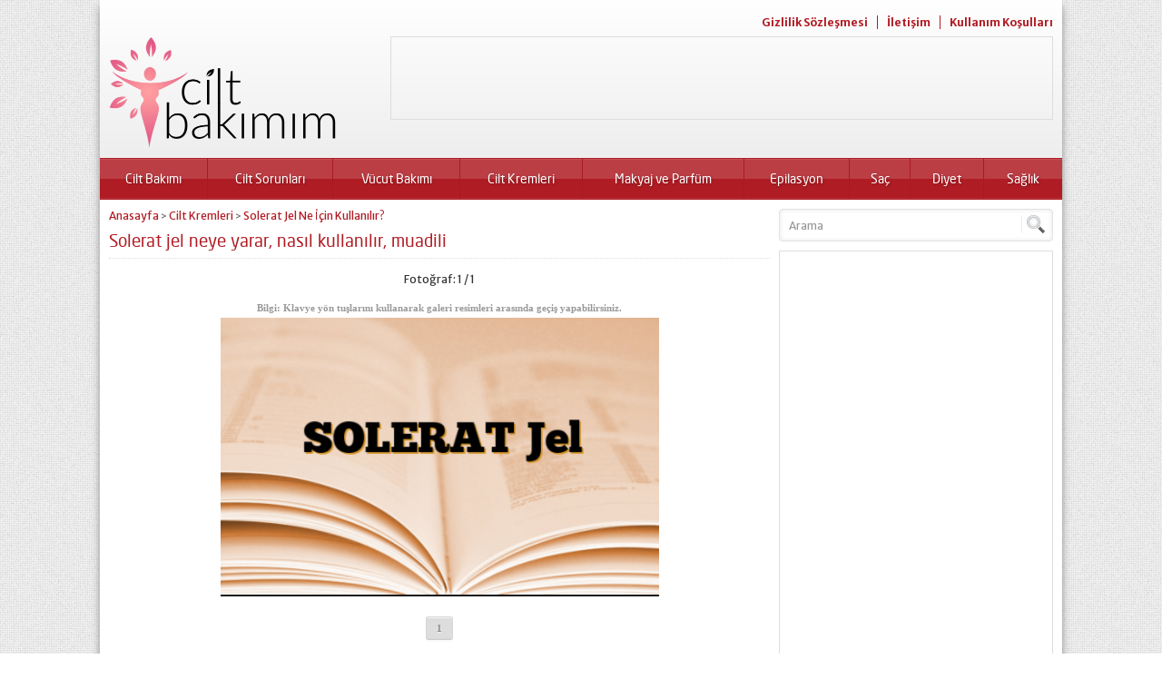

--- FILE ---
content_type: text/html; charset=UTF-8
request_url: https://ciltbakimim.com/solerat-jel-h4196.html/solerat-jel-neye-yarar-nasil-kullanilir-muadili
body_size: 8205
content:
<!DOCTYPE html><html lang="tr"><head><meta name="viewport" content="initial-scale=1" /><meta charset="UTF-8" /> <!--[if lt IE 9]>%%SCRIPT10227437142f320e296fdc0b411e4e1f%%PHNjcmlwdCBzcmM9Imh0dHBzOi8vY2lsdGJha2ltaW0uY29tL3dwLWNvbnRlbnQvdGhlbWVzL3lhcmVudjIvc2NyaXB0cy9odG1sNXNoaXYuanMiPjwvc2NyaXB0Pg==%%SCRIPT%%<![endif]--><link rel="stylesheet" type="text/css" href="https://ciltbakimim.com/wp-content/themes/yarenv2/style.php" media="all" /><link href='https://fonts.googleapis.com/css?family=Merriweather+Sans:400,400italic,700&amp;subset=latin,latin-ext' rel='stylesheet' type='text/css'><link type="text/css" media="all" href="https://ciltbakimim.com/wp-content/cache/wpsol-minification/css/wpsol_8e8895f26a1fd36a6102798a29fa22fe.css" rel="stylesheet" /><link type="text/css" media="all" href="https://ciltbakimim.com/wp-content/cache/wpsol-minification/css/wpsol_f16e2f2bfcc25017f399fd5cc99fac2e.css" rel="stylesheet" /><link type="text/css" media="all" href="https://ciltbakimim.com/wp-content/cache/wpsol-minification/css/wpsol_f16e2f2bfcc25017f399fd5cc99fac2e.css" rel="stylesheet" /><style type="text/css" media="all">img.wp-smiley,img.emoji{display:inline !important;border:0 !important;box-shadow:none !important;height:1em !important;width:1em !important;margin:0 .07em !important;vertical-align:-.1em !important;background:none !important;padding:0 !important}</style><link type="text/css" media="all" href="https://ciltbakimim.com/wp-content/cache/wpsol-minification/css/wpsol_d2b9bff81154ad6d350ad1df3d3be8ae.css" rel="stylesheet" /><link type="text/css" media="all" href="https://ciltbakimim.com/wp-content/cache/wpsol-minification/css/wpsol_0d889238cefd468c033fc096cf473b33.css" rel="stylesheet" /><link type="text/css" media="all" href="https://ciltbakimim.com/wp-content/cache/wpsol-minification/css/wpsol_e94e9197bbe057df4c9f179fd07682a1.css" rel="stylesheet" /><title> Solerat jel neye yarar, nasıl kullanılır, muadili - Cilt Bakımım - Cilt Bakımım</title><link rel="image_src" href="https://ciltbakimim.com/wp-content/uploads/2020/11/Solerat-jel-neye-yarar-nasıl-kullanılır-muadili.png"/><link rel="canonical" href="https://ciltbakimim.com/solerat-jel-h4196.html/solerat-jel-neye-yarar-nasil-kullanilir-muadili" /><meta property="og:description" content="" /><meta property="og:title" content="Solerat jel neye yarar, nasıl kullanılır, muadili" /><meta property="og:image" content="https://ciltbakimim.com/wp-content/uploads/2020/11/Solerat-jel-neye-yarar-nasıl-kullanılır-muadili.png" /><meta property="og:url" content="https://ciltbakimim.com/solerat-jel-h4196.html/solerat-jel-neye-yarar-nasil-kullanilir-muadili" /><link rel="shortcut icon" href="https://ciltbakimim.com/wp-content/themes/yarenv2/images/favicon.ico" type="image/x-icon"><meta name='robots' content='index, follow, max-video-preview:-1, max-snippet:-1, max-image-preview:large' /><link rel="canonical" href="https://ciltbakimim.com/wp-content/uploads/2020/11/Solerat-jel-neye-yarar-nasıl-kullanılır-muadili.png" /><meta property="og:locale" content="tr_TR" /><meta property="og:type" content="article" /><meta property="og:title" content="Solerat jel neye yarar, nasıl kullanılır, muadili - Cilt Bakımım" /><meta property="og:url" content="https://ciltbakimim.com/wp-content/uploads/2020/11/Solerat-jel-neye-yarar-nasıl-kullanılır-muadili.png" /><meta property="og:site_name" content="Cilt Bakımım" /><meta property="og:image" content="https://ciltbakimim.com/wp-content/uploads/2020/11/Solerat-jel-neye-yarar-nasıl-kullanılır-muadili.png" /><meta property="og:image:width" content="483" /><meta property="og:image:height" content="307" /><meta property="og:image:type" content="image/png" /><meta name="twitter:card" content="summary_large_image" /> <script type="application/ld+json" class="yoast-schema-graph">{"@context":"https://schema.org","@graph":[{"@type":"Organization","@id":"https://ciltbakimim.com/#organization","name":"Cilt Bakımım","url":"https://ciltbakimim.com/","sameAs":[],"logo":{"@type":"ImageObject","inLanguage":"tr","@id":"https://ciltbakimim.com/#/schema/logo/image/","url":"https://ciltbakimim.com/wp-content/uploads/2018/04/ciltbakimim-logo.png","contentUrl":"https://ciltbakimim.com/wp-content/uploads/2018/04/ciltbakimim-logo.png","width":1249,"height":623,"caption":"Cilt Bakımım"},"image":{"@id":"https://ciltbakimim.com/#/schema/logo/image/"}},{"@type":"WebSite","@id":"https://ciltbakimim.com/#website","url":"https://ciltbakimim.com/","name":"Cilt Bakımım","description":"Cildiniz için güzellik sırları","publisher":{"@id":"https://ciltbakimim.com/#organization"},"potentialAction":[{"@type":"SearchAction","target":{"@type":"EntryPoint","urlTemplate":"https://ciltbakimim.com/?s={search_term_string}"},"query-input":"required name=search_term_string"}],"inLanguage":"tr"},{"@type":"WebPage","@id":"https://ciltbakimim.com/wp-content/uploads/2020/11/Solerat-jel-neye-yarar-nasıl-kullanılır-muadili.png","url":"https://ciltbakimim.com/wp-content/uploads/2020/11/Solerat-jel-neye-yarar-nasıl-kullanılır-muadili.png","name":"Solerat jel neye yarar, nasıl kullanılır, muadili - Cilt Bakımım","isPartOf":{"@id":"https://ciltbakimim.com/#website"},"datePublished":"2020-11-06T10:13:17+00:00","dateModified":"2020-11-06T10:13:17+00:00","breadcrumb":{"@id":"https://ciltbakimim.com/wp-content/uploads/2020/11/Solerat-jel-neye-yarar-nasıl-kullanılır-muadili.png#breadcrumb"},"inLanguage":"tr","potentialAction":[{"@type":"ReadAction","target":["https://ciltbakimim.com/wp-content/uploads/2020/11/Solerat-jel-neye-yarar-nasıl-kullanılır-muadili.png"]}]},{"@type":"BreadcrumbList","@id":"https://ciltbakimim.com/wp-content/uploads/2020/11/Solerat-jel-neye-yarar-nasıl-kullanılır-muadili.png#breadcrumb","itemListElement":[{"@type":"ListItem","position":1,"name":"Ana sayfa","item":"https://ciltbakimim.com/"},{"@type":"ListItem","position":2,"name":"Cilt Kremleri","item":"https://ciltbakimim.com/cilt-kremleri"},{"@type":"ListItem","position":3,"name":"Solerat Jel Ne İçin Kullanılır?","item":"https://ciltbakimim.com/solerat-jel-h4196.html"},{"@type":"ListItem","position":4,"name":"Solerat jel neye yarar, nasıl kullanılır, muadili"}]}]}</script> <link rel="alternate" type="application/rss+xml" title="Cilt Bakımım &raquo; Solerat jel neye yarar, nasıl kullanılır, muadili yorum beslemesi" href="https://ciltbakimim.com/solerat-jel-h4196.html/solerat-jel-neye-yarar-nasil-kullanilir-muadili/feed" /> <script type="text/javascript">window._wpemojiSettings={"baseUrl":"https:\/\/s.w.org\/images\/core\/emoji\/14.0.0\/72x72\/","ext":".png","svgUrl":"https:\/\/s.w.org\/images\/core\/emoji\/14.0.0\/svg\/","svgExt":".svg","source":{"concatemoji":"https:\/\/ciltbakimim.com\/wp-includes\/js\/wp-emoji-release.min.js?ver=6.2.8"}};
/*! This file is auto-generated */
!function(e,a,t){var n,r,o,i=a.createElement("canvas"),p=i.getContext&&i.getContext("2d");function s(e,t){p.clearRect(0,0,i.width,i.height),p.fillText(e,0,0);e=i.toDataURL();return p.clearRect(0,0,i.width,i.height),p.fillText(t,0,0),e===i.toDataURL()}function c(e){var t=a.createElement("script");t.src=e,t.defer=t.type="text/javascript",a.getElementsByTagName("head")[0].appendChild(t)}for(o=Array("flag","emoji"),t.supports={everything:!0,everythingExceptFlag:!0},r=0;r<o.length;r++)t.supports[o[r]]=function(e){if(p&&p.fillText)switch(p.textBaseline="top",p.font="600 32px Arial",e){case"flag":return s("\ud83c\udff3\ufe0f\u200d\u26a7\ufe0f","\ud83c\udff3\ufe0f\u200b\u26a7\ufe0f")?!1:!s("\ud83c\uddfa\ud83c\uddf3","\ud83c\uddfa\u200b\ud83c\uddf3")&&!s("\ud83c\udff4\udb40\udc67\udb40\udc62\udb40\udc65\udb40\udc6e\udb40\udc67\udb40\udc7f","\ud83c\udff4\u200b\udb40\udc67\u200b\udb40\udc62\u200b\udb40\udc65\u200b\udb40\udc6e\u200b\udb40\udc67\u200b\udb40\udc7f");case"emoji":return!s("\ud83e\udef1\ud83c\udffb\u200d\ud83e\udef2\ud83c\udfff","\ud83e\udef1\ud83c\udffb\u200b\ud83e\udef2\ud83c\udfff")}return!1}(o[r]),t.supports.everything=t.supports.everything&&t.supports[o[r]],"flag"!==o[r]&&(t.supports.everythingExceptFlag=t.supports.everythingExceptFlag&&t.supports[o[r]]);t.supports.everythingExceptFlag=t.supports.everythingExceptFlag&&!t.supports.flag,t.DOMReady=!1,t.readyCallback=function(){t.DOMReady=!0},t.supports.everything||(n=function(){t.readyCallback()},a.addEventListener?(a.addEventListener("DOMContentLoaded",n,!1),e.addEventListener("load",n,!1)):(e.attachEvent("onload",n),a.attachEvent("onreadystatechange",function(){"complete"===a.readyState&&t.readyCallback()})),(e=t.source||{}).concatemoji?c(e.concatemoji):e.wpemoji&&e.twemoji&&(c(e.twemoji),c(e.wpemoji)))}(window,document,window._wpemojiSettings);</script> <link rel="https://api.w.org/" href="https://ciltbakimim.com/wp-json/" /><link rel="alternate" type="application/json" href="https://ciltbakimim.com/wp-json/wp/v2/media/4211" /><link rel='shortlink' href='https://ciltbakimim.com/?p=4211' /><link rel="alternate" type="application/json+oembed" href="https://ciltbakimim.com/wp-json/oembed/1.0/embed?url=https%3A%2F%2Fciltbakimim.com%2Fsolerat-jel-h4196.html%2Fsolerat-jel-neye-yarar-nasil-kullanilir-muadili" /><link rel="alternate" type="text/xml+oembed" href="https://ciltbakimim.com/wp-json/oembed/1.0/embed?url=https%3A%2F%2Fciltbakimim.com%2Fsolerat-jel-h4196.html%2Fsolerat-jel-neye-yarar-nasil-kullanilir-muadili&#038;format=xml" /><link rel="icon" href="https://ciltbakimim.com/wp-content/uploads/2018/04/cropped-Favicon-1-32x32.png" sizes="32x32" /><link rel="icon" href="https://ciltbakimim.com/wp-content/uploads/2018/04/cropped-Favicon-1-192x192.png" sizes="192x192" /><link rel="apple-touch-icon" href="https://ciltbakimim.com/wp-content/uploads/2018/04/cropped-Favicon-1-180x180.png" /><meta name="msapplication-TileImage" content="https://ciltbakimim.com/wp-content/uploads/2018/04/cropped-Favicon-1-270x270.png" /> <script data-ad-client="ca-pub-9203044594501564" async src="https://pagead2.googlesyndication.com/pagead/js/adsbygoogle.js"></script></head><body data-rsssl=1 class="attachment attachment-template-default single single-attachment postid-4211 attachmentid-4211 attachment-png"><div id="wrapper"><header><div id="header-cont"><nav id="topmenu"><ul class="menu"><li class="page_item page-item-58"><a href="https://ciltbakimim.com/gizlilik-sozlesmesi">Gizlilik Sözleşmesi</a></li><li class="page_item page-item-59"><a href="https://ciltbakimim.com/iletisim">İletişim</a></li><li class="page_item page-item-51"><a href="https://ciltbakimim.com/kullanim-kosullari">Kullanım Koşulları</a></li></ul></nav><section id="banner"><div id="header-logo"> <span><a href="https://ciltbakimim.com"><img src="https://ciltbakimim.com/wp-content/uploads/2018/04/cropped-ciltbakimim-logo-3.png" alt="Cilt Bakımım" title="Cilt Bakımım - Anasayfa"  width="250" height="60" /></a></span></div><div id="banner-ad"> <script async src="https://pagead2.googlesyndication.com/pagead/js/adsbygoogle.js"></script>  <ins class="adsbygoogle"
style="display:inline-block;width:728px;height:90px"
data-ad-client="ca-pub-9203044594501564"
data-ad-slot="7597842660"></ins> <script type="text/javascript">(adsbygoogle=window.adsbygoogle||[]).push({});</script></div></section></div></header><nav id="menu"><ul id="menu-birincil-menu" class="menu"><li id="menu-item-30" class="menu-item menu-item-type-taxonomy menu-item-object-category menu-item-has-children menu-item-30"><a href="https://ciltbakimim.com/cilt-bakimi">Cilt Bakımı</a><ul class="sub-menu"><li id="menu-item-31" class="menu-item menu-item-type-taxonomy menu-item-object-category menu-item-31"><a href="https://ciltbakimim.com/cilt-bakimi/cilt-bakim-urunleri">Cilt Bakım Ürünleri</a></li><li id="menu-item-32" class="menu-item menu-item-type-taxonomy menu-item-object-category menu-item-32"><a href="https://ciltbakimim.com/cilt-bakimi/cilt-maskeleri">Cilt Maskeleri</a></li><li id="menu-item-36" class="menu-item menu-item-type-taxonomy menu-item-object-category menu-item-36"><a href="https://ciltbakimim.com/cilt-bakimi/yagli-cilt-bakimi">Yağlı Cilt Bakımı</a></li><li id="menu-item-35" class="menu-item menu-item-type-taxonomy menu-item-object-category menu-item-35"><a href="https://ciltbakimim.com/cilt-bakimi/kuru-cilt-bakimi">Kuru Cilt Bakımı</a></li><li id="menu-item-34" class="menu-item menu-item-type-taxonomy menu-item-object-category menu-item-34"><a href="https://ciltbakimim.com/cilt-bakimi/evde-cilt-bakimi">Evde Cilt Bakımı</a></li><li id="menu-item-33" class="menu-item menu-item-type-taxonomy menu-item-object-category menu-item-33"><a href="https://ciltbakimim.com/cilt-bakimi/dogal-cilt-bakimi">Doğal Cilt Bakımı</a></li><li id="menu-item-341" class="menu-item menu-item-type-taxonomy menu-item-object-category menu-item-341"><a href="https://ciltbakimim.com/peeling-tarifleri">Peeling Tarifleri</a></li></ul></li><li id="menu-item-37" class="menu-item menu-item-type-taxonomy menu-item-object-category menu-item-has-children menu-item-37"><a href="https://ciltbakimim.com/cilt-sorunlari">Cilt Sorunları</a><ul class="sub-menu"><li id="menu-item-38" class="menu-item menu-item-type-taxonomy menu-item-object-category menu-item-38"><a href="https://ciltbakimim.com/cilt-sorunlari/cilt-lekeleri">Cilt Lekeleri</a></li><li id="menu-item-39" class="menu-item menu-item-type-taxonomy menu-item-object-category menu-item-39"><a href="https://ciltbakimim.com/cilt-sorunlari/kirisiklik-tedavisi">Kırışıklık Tedavisi</a></li><li id="menu-item-40" class="menu-item menu-item-type-taxonomy menu-item-object-category menu-item-40"><a href="https://ciltbakimim.com/cilt-sorunlari/selulit-tedavisi">Selülit Tedavisi</a></li><li id="menu-item-41" class="menu-item menu-item-type-taxonomy menu-item-object-category menu-item-41"><a href="https://ciltbakimim.com/cilt-sorunlari/sivilce-tedavisi">Sivilce Tedavisi</a></li><li id="menu-item-338" class="menu-item menu-item-type-taxonomy menu-item-object-category menu-item-338"><a href="https://ciltbakimim.com/vucut-sikilastirma">Vücut Sıkılaştırma</a></li></ul></li><li id="menu-item-45" class="menu-item menu-item-type-taxonomy menu-item-object-category menu-item-has-children menu-item-45"><a href="https://ciltbakimim.com/vucut-bakimi">Vücut Bakımı</a><ul class="sub-menu"><li id="menu-item-46" class="menu-item menu-item-type-taxonomy menu-item-object-category menu-item-46"><a href="https://ciltbakimim.com/vucut-bakimi/el-ayak-bakimi">El &#8211; Ayak Bakımı</a></li><li id="menu-item-47" class="menu-item menu-item-type-taxonomy menu-item-object-category menu-item-47"><a href="https://ciltbakimim.com/vucut-bakimi/dudak-bakimi">Dudak Bakımı</a></li><li id="menu-item-48" class="menu-item menu-item-type-taxonomy menu-item-object-category menu-item-48"><a href="https://ciltbakimim.com/vucut-bakimi/gogus-bakimi">Göğüs Bakımı</a></li><li id="menu-item-344" class="menu-item menu-item-type-taxonomy menu-item-object-category menu-item-344"><a href="https://ciltbakimim.com/goz-bakimi">Göz Bakımı</a></li><li id="menu-item-327" class="menu-item menu-item-type-taxonomy menu-item-object-category menu-item-327"><a href="https://ciltbakimim.com/tirnak-bakimi">Tırnak Bakımı</a></li></ul></li><li id="menu-item-342" class="menu-item menu-item-type-taxonomy menu-item-object-category menu-item-342"><a href="https://ciltbakimim.com/cilt-kremleri">Cilt Kremleri</a></li><li id="menu-item-331" class="menu-item menu-item-type-taxonomy menu-item-object-category menu-item-has-children menu-item-331"><a href="https://ciltbakimim.com/makyaj-ve-parfum">Makyaj ve Parfüm</a><ul class="sub-menu"><li id="menu-item-346" class="menu-item menu-item-type-taxonomy menu-item-object-category menu-item-346"><a href="https://ciltbakimim.com/makyaj-teknikleri">Makyaj Teknikleri</a></li><li id="menu-item-347" class="menu-item menu-item-type-taxonomy menu-item-object-category menu-item-347"><a href="https://ciltbakimim.com/makyaj-trendleri">Makyaj Trendleri</a></li><li id="menu-item-348" class="menu-item menu-item-type-taxonomy menu-item-object-category menu-item-348"><a href="https://ciltbakimim.com/parfum">Parfüm</a></li></ul></li><li id="menu-item-42" class="menu-item menu-item-type-taxonomy menu-item-object-category menu-item-has-children menu-item-42"><a href="https://ciltbakimim.com/epilasyon">Epilasyon</a><ul class="sub-menu"><li id="menu-item-44" class="menu-item menu-item-type-taxonomy menu-item-object-category menu-item-44"><a href="https://ciltbakimim.com/epilasyon/epilasyon-urunleri">Epilasyon Ürünleri</a></li><li id="menu-item-43" class="menu-item menu-item-type-taxonomy menu-item-object-category menu-item-43"><a href="https://ciltbakimim.com/epilasyon/epilasyon-yontemleri">Epilasyon Yöntemleri</a></li><li id="menu-item-345" class="menu-item menu-item-type-taxonomy menu-item-object-category menu-item-345"><a href="https://ciltbakimim.com/guzellik-merkezleri">Güzellik Merkezleri</a></li></ul></li><li id="menu-item-330" class="menu-item menu-item-type-taxonomy menu-item-object-category menu-item-has-children menu-item-330"><a href="https://ciltbakimim.com/sac">Saç</a><ul class="sub-menu"><li id="menu-item-333" class="menu-item menu-item-type-taxonomy menu-item-object-category menu-item-333"><a href="https://ciltbakimim.com/sac-renkleri">Saç Renkleri</a></li><li id="menu-item-334" class="menu-item menu-item-type-taxonomy menu-item-object-category menu-item-334"><a href="https://ciltbakimim.com/sac-modelleri">Saç Modelleri</a></li><li id="menu-item-335" class="menu-item menu-item-type-taxonomy menu-item-object-category menu-item-335"><a href="https://ciltbakimim.com/sac-bakimi">Saç Bakımı</a></li><li id="menu-item-337" class="menu-item menu-item-type-taxonomy menu-item-object-category menu-item-337"><a href="https://ciltbakimim.com/sac-sorunlari">Saç Sorunları</a></li><li id="menu-item-336" class="menu-item menu-item-type-taxonomy menu-item-object-category menu-item-336"><a href="https://ciltbakimim.com/sac-ekimi">Saç Ekimi</a></li><li id="menu-item-349" class="menu-item menu-item-type-taxonomy menu-item-object-category menu-item-349"><a href="https://ciltbakimim.com/sac-kozmetik-urunleri">Saç Kozmetik Ürünleri</a></li></ul></li><li id="menu-item-325" class="menu-item menu-item-type-taxonomy menu-item-object-category menu-item-325"><a href="https://ciltbakimim.com/diyet">Diyet</a></li><li id="menu-item-328" class="menu-item menu-item-type-taxonomy menu-item-object-category menu-item-has-children menu-item-328"><a href="https://ciltbakimim.com/saglik">Sağlık</a><ul class="sub-menu"><li id="menu-item-340" class="menu-item menu-item-type-taxonomy menu-item-object-category menu-item-340"><a href="https://ciltbakimim.com/agiz-ve-dis-sagligi">Ağız ve Diş Sağlığı</a></li><li id="menu-item-343" class="menu-item menu-item-type-taxonomy menu-item-object-category menu-item-343"><a href="https://ciltbakimim.com/ilaclar">İlaçlar</a></li></ul></li></ul></nav><div id="main"><section id="content"><div id="single" class="attachment"><div class="breadcrumb"><a href="https://ciltbakimim.com/">Anasayfa</a><span style="font-size:11px"> &gt; </span><a href="https://ciltbakimim.com/cilt-kremleri">Cilt Kremleri</a><span style="font-size:11px"> &gt; </span><a href="https://ciltbakimim.com/solerat-jel-h4196.html">Solerat Jel Ne İçin Kullanılır?</a></div><h1 class="mainHeading">Solerat jel neye yarar, nasıl kullanılır, muadili</h1><div id="gallery-links"><div class="prev"></div><div class="number">Fotoğraf: 1 / 1</div><div class="next"></div></div><div style="text-align:center;font-family:tahoma;font-size:11px;font-weight:bold;margin-bottom:5px;color:#999"> Bilgi: Klavye yön tuşlarını kullanarak galeri resimleri arasında geçiş yapabilirsiniz.</div><div id="galleryContent" ><div class="reading"></div><div id="image" style="margin-bottom:20px;"> <a href="https://ciltbakimim.com/cilt-kremleri" title="Solerat jel neye yarar, nasıl kullanılır, muadili" rel="attachment" > <img width="483" height="307" src="https://ciltbakimim.com/wp-content/uploads/2020/11/Solerat-jel-neye-yarar-nasıl-kullanılır-muadili.png" class="attachment-full size-full" alt="" decoding="async" loading="lazy" srcset="https://ciltbakimim.com/wp-content/uploads/2020/11/Solerat-jel-neye-yarar-nasıl-kullanılır-muadili.png 483w, https://ciltbakimim.com/wp-content/uploads/2020/11/Solerat-jel-neye-yarar-nasıl-kullanılır-muadili-300x191.png 300w" sizes="(max-width: 483px) 100vw, 483px" /> </a></div></div><div class="gallery-nav"> <a href="https://ciltbakimim.com/solerat-jel-h4196.html/solerat-jel-neye-yarar-nasil-kullanilir-muadili" class="active">1</a></div><div id="related"><div class="heading">İlginizi Çekebilecek Diğer Fotoğraf Galerileri</div><div class="listing picture photo"><div class="itemContainer"><div class="thumb shadow"> <a href="https://ciltbakimim.com/opilox-tirnak-cilasi-h12954.html"> <img src="https://ciltbakimim.com/wp-content/uploads/2021/10/Opilox-tirnak-cilasi-fiyati-1-231x139.png" alt="Opilox Tırnak Cilası Niçin Kullanılır, Fiyatı?" width="231" height="139" /> </a></div><div class="info"><div class="title"><a href="https://ciltbakimim.com/opilox-tirnak-cilasi-h12954.html">Opilox Tırnak Cilası Niçin Kullanılır, Fiyatı?</a></div></div></div><div class="itemContainer"><div class="thumb shadow"> <a href="https://ciltbakimim.com/rectoderm-krem-h12460.html"> <img src="https://ciltbakimim.com/wp-content/uploads/2021/09/Rectoderm-ne-icin-kullanilir-231x139.png" alt="Rectoderm Krem Neye Yarar, Yan Etkileri?" width="231" height="139" /> </a></div><div class="info"><div class="title"><a href="https://ciltbakimim.com/rectoderm-krem-h12460.html">Rectoderm Krem Neye Yarar, Yan Etkileri?</a></div></div></div><div class="itemContainer"><div class="thumb shadow"> <a href="https://ciltbakimim.com/muscoril-merhem-h5850.html"> <img src="https://ciltbakimim.com/wp-content/uploads/2021/02/Muscoril-merhem-ne-icin-kullanilir-231x139.png" alt="Muscoril Merhem Ne İçin Kullanılır?" width="231" height="139" /> </a></div><div class="info"><div class="title"><a href="https://ciltbakimim.com/muscoril-merhem-h5850.html">Muscoril Merhem Ne İçin Kullanılır?</a></div></div></div></div></div><div id="comments"><div class="heading">Yorumlar</div><p>Henüz yorum yapılmamış.</p><div id="respond" class="comment-respond"><h3 id="reply-title" class="comment-reply-title"> <small><a rel="nofollow" id="cancel-comment-reply-link" href="/solerat-jel-h4196.html/solerat-jel-neye-yarar-nasil-kullanilir-muadili#respond" style="display:none;">[ Yoruma cevap yazmaktan vazgeç ]</a></small></h3><form action="https://ciltbakimim.com/wp-comments-post.php" method="post" id="commentform" class="comment-form"><textarea name="comment" id="comment" cols="60" rows="10" tabindex="4"></textarea><div class="left"><input placeholder="İsminiz" type="text" id="author" name="author" size="80" tabindex="1" value="" /> <input placeholder="Mail adresiniz" type="text" id="email" name="email" size="80" tabindex="2" value="" /> <input placeholder="Web siteniz" type="text" id="url" name="url" size="80" tabindex="3" value="" /></div><p class="comment-form-cookies-consent"><input id="wp-comment-cookies-consent" name="wp-comment-cookies-consent" type="checkbox" value="yes" /> <label for="wp-comment-cookies-consent">Bir dahaki sefere yorum yaptığımda kullanılmak üzere adımı, e-posta adresimi ve web site adresimi bu tarayıcıya kaydet.</label></p><p class="form-submit"><input name="submit" type="submit" id="submit" class="submit" value="Gönder" /> <input type='hidden' name='comment_post_ID' value='4211' id='comment_post_ID' /> <input type='hidden' name='comment_parent' id='comment_parent' value='0' /></p></form></div></div></div></section><aside><section class="SfrSearch sidebarWidget"><form method="get" id="safir-searchform" action="https://ciltbakimim.com"> <input type="text" name="s" id="s" value="Arama" onblur="if(this.value=='') this.value=this.defaultValue;" onfocus="if(this.value==this.defaultValue) this.value='';" /> <input type="submit" value="ARA" id="safir-searchsubmit" title="Aramaya başla" /></form></section><section class="adsWidgetSidebar sidebarWidget"> <script async src="https://pagead2.googlesyndication.com/pagead/js/adsbygoogle.js"></script>  <ins class="adsbygoogle"
style="display:inline-block;width:300px;height:600px"
data-ad-client="ca-pub-9203044594501564"
data-ad-slot="5702307069"></ins> <script type="text/javascript">(adsbygoogle=window.adsbygoogle||[]).push({});</script> </section><section class="advancedPostsWidget sidebarWidget"><div class="heading"><div class="title">Popüler Konular</div></div><div class="listing standard"><div class="itemContainer"><article><div class="thumb shadow"> <a href="https://ciltbakimim.com/etna-combo-jel-h15231.html"> <img src="https://ciltbakimim.com/wp-content/uploads/2022/02/Etna-combo-jel-neye-yarar-fiyati-120x68.png" alt="Etna Combo Jel Neye Yarar, Fiyatı?" width="120" height="68" /> </a></div><div class="info"><div class="title"><a href="https://ciltbakimim.com/etna-combo-jel-h15231.html">Etna Combo Jel Neye Yarar, Fiyatı?</a></div></div></article></div><div class="itemContainer"><article><div class="thumb shadow"> <a href="https://ciltbakimim.com/hipokort-krem-h8712.html"> <img src="https://ciltbakimim.com/wp-content/uploads/2021/06/Hipokort-krem-nicin-kullanilir-yan-etkileri-120x68.png" alt="Hipokort Krem Niçin Kullanılır, Yan Etkileri?" width="120" height="68" /> </a></div><div class="info"><div class="title"><a href="https://ciltbakimim.com/hipokort-krem-h8712.html">Hipokort Krem Niçin Kullanılır, Yan Etkileri?</a></div></div></article></div><div class="itemContainer"><article><div class="thumb shadow"> <a href="https://ciltbakimim.com/profenid-surup-h15480.html"> <img src="https://ciltbakimim.com/wp-content/uploads/2022/03/Profenid-surup-fiyat-2022-120x68.png" alt="Profenid Şurup Ne İçin Kullanılır, Fiyat 2026?" width="120" height="68" /> </a></div><div class="info"><div class="title"><a href="https://ciltbakimim.com/profenid-surup-h15480.html">Profenid Şurup Ne İçin Kullanılır, Fiyat 2026?</a></div></div></article></div></div></section><section class="burclarWidget sidebarWidget" data-href="https://ciltbakimim.com/wp-content/themes/yarenv2/lib/safirtema/burclar.php?burc="><div class="heading"><div class="title">Burçlar</div></div><ul><li class="koc clear"> <a href="#" data-burc="koc"> <span class="icon"></span> Koç</a></li><li class="boga"> <a href="#" data-burc="boga"> <span class="icon"></span> Boğa</a></li><li class="ikizler"> <a href="#" data-burc="ikizler"> <span class="icon"></span> İkizler</a></li><li class="yengec"> <a href="#" data-burc="yengec"> <span class="icon"></span> Yengeç</a></li><li class="aslan clear"> <a href="#" data-burc="aslan"> <span class="icon"></span> Aslan</a></li><li class="basak"> <a href="#" data-burc="basak"> <span class="icon"></span> Başak</a></li><li class="terazi"> <a href="#" data-burc="terazi"> <span class="icon"></span> Terazi</a></li><li class="akrep"> <a href="#" data-burc="akrep"> <span class="icon"></span> Akrep</a></li><li class="yay clear"> <a href="#" data-burc="yay"> <span class="icon"></span> Yay</a></li><li class="oglak"> <a href="#" data-burc="oglak"> <span class="icon"></span> Oğlak</a></li><li class="kova"> <a href="#" data-burc="kova"> <span class="icon"></span> Kova</a></li><li class="balik"> <a href="#" data-burc="balik"> <span class="icon"></span> Balık</a></li></ul></section><section class="slidingWidget sidebarWidget"><div class="scrollOwl"><div class="itemContainer"><article class="sliding"><div class="thumb"> <a href="https://ciltbakimim.com/recbutin-rektal-krem-h3955.html"> <img src="https://ciltbakimim.com/wp-content/uploads/2020/10/Recbutin-rektal-krem-niçin-kullanılır-302x220.png" alt="Recbutin Rektal Krem Niçin Kullanılır?" width="302" height="220" /> </a></div><div class="title"> <a href="https://ciltbakimim.com/recbutin-rektal-krem-h3955.html">Recbutin Rektal Krem Niçin Kullanılır?</a></div></article></div><div class="itemContainer"><article class="sliding"><div class="thumb"> <a href="https://ciltbakimim.com/lumigan-goz-damlasi-h14541.html"> <img src="https://ciltbakimim.com/wp-content/uploads/2022/01/Lumigan-goz-damlasi-302x220.png" alt="Lumigan Göz Damlası Niçin Kullanılır, Fiyatı?" width="302" height="220" /> </a></div><div class="title"> <a href="https://ciltbakimim.com/lumigan-goz-damlasi-h14541.html">Lumigan Göz Damlası Niçin Kullanılır, Fiyatı?</a></div></article></div><div class="itemContainer"><article class="sliding"><div class="thumb"> <a href="https://ciltbakimim.com/sekrol-surup-h13722.html"> <img src="https://ciltbakimim.com/wp-content/uploads/2021/11/Sekrol-surup-ne-icin-kullanilir-fiyati-302x220.png" alt="Sekrol Şurup Ne İçin Kullanılır, Fiyatı?" width="302" height="220" /> </a></div><div class="title"> <a href="https://ciltbakimim.com/sekrol-surup-h13722.html">Sekrol Şurup Ne İçin Kullanılır, Fiyatı?</a></div></article></div><div class="itemContainer"><article class="sliding"><div class="thumb"> <a href="https://ciltbakimim.com/dermo-rest-krem-h16620.html"> <img src="https://ciltbakimim.com/wp-content/uploads/2022/07/Dermo-rest-krem-nicin-kullanilir-fiyati-302x220.png" alt="Dermo-Rest Krem Niçin Kullanılır, Fiyatı?" width="302" height="220" /> </a></div><div class="title"> <a href="https://ciltbakimim.com/dermo-rest-krem-h16620.html">Dermo-Rest Krem Niçin Kullanılır, Fiyatı?</a></div></article></div><div class="itemContainer"><article class="sliding"><div class="thumb"> <a href="https://ciltbakimim.com/siyah-noktalar-icin-kesin-cozum-h121.html"> <img src="https://ciltbakimim.com/wp-content/uploads/2018/05/Siyah-noktalara-çözüm-302x220.jpg" alt="Siyah Noktalar İçin Kesin Çözüm" width="302" height="220" /> </a></div><div class="title"> <a href="https://ciltbakimim.com/siyah-noktalar-icin-kesin-cozum-h121.html">Siyah Noktalar İçin Kesin Çözüm</a></div></article></div></div></section><section class="sidebarWidget nativeWidget"><form role="search" method="get" id="searchform" class="searchform" action="https://ciltbakimim.com/"><div> <label class="screen-reader-text" for="s">Arama:</label> <input type="text" value="" name="s" id="s" /> <input type="submit" id="searchsubmit" value="Ara" /></div></form></section><section class="sidebarWidget nativeWidget"><div class="heading"><div class="title">Son Yazılar</div></div><ul><li> <a href="https://ciltbakimim.com/hepatubex-jel-recetesiz-alinir-mi-h18217.html">Hepatubex Jel Reçetesiz Alınır Mı?</a></li><li> <a href="https://ciltbakimim.com/hepatubex-jel-kullananlar-yorumlari-h18200.html">Hepatubex Jel Kullananlar Yorumları?</a></li><li> <a href="https://ciltbakimim.com/baricus-jel-recetesiz-alinir-mi-h18154.html">Baricus Jel Reçetesiz Alınır Mı?</a></li><li> <a href="https://ciltbakimim.com/nidazol-ishali-gecirir-mi-h17761.html">Nidazol İshali Geçirir Mi?</a></li><li> <a href="https://ciltbakimim.com/munderm-jel-fiyat-h18066.html">Munderm Jel Fiyat 2026?</a></li></ul></section><section class="sidebarWidget nativeWidget"><div class="heading"><div class="title">Kategoriler</div></div><ul><li class="cat-item cat-item-4"><a href="https://ciltbakimim.com/cilt-bakimi/cilt-bakim-urunleri">Cilt Bakım Ürünleri</a></li><li class="cat-item cat-item-2"><a href="https://ciltbakimim.com/cilt-bakimi">Cilt Bakımı</a></li><li class="cat-item cat-item-38"><a href="https://ciltbakimim.com/cilt-kremleri">Cilt Kremleri</a></li><li class="cat-item cat-item-10"><a href="https://ciltbakimim.com/cilt-sorunlari/cilt-lekeleri">Cilt Lekeleri</a></li><li class="cat-item cat-item-20"><a href="https://ciltbakimim.com/cilt-bakimi/cilt-maskeleri">Cilt Maskeleri</a></li><li class="cat-item cat-item-8"><a href="https://ciltbakimim.com/cilt-sorunlari">Cilt Sorunları</a></li><li class="cat-item cat-item-14"><a href="https://ciltbakimim.com/cilt-bakimi/dogal-cilt-bakimi">Doğal Cilt Bakımı</a></li><li class="cat-item cat-item-7"><a href="https://ciltbakimim.com/vucut-bakimi/el-ayak-bakimi">El &#8211; Ayak Bakımı</a></li><li class="cat-item cat-item-11"><a href="https://ciltbakimim.com/epilasyon">Epilasyon</a></li><li class="cat-item cat-item-13"><a href="https://ciltbakimim.com/epilasyon/epilasyon-urunleri">Epilasyon Ürünleri</a></li><li class="cat-item cat-item-12"><a href="https://ciltbakimim.com/epilasyon/epilasyon-yontemleri">Epilasyon Yöntemleri</a></li><li class="cat-item cat-item-39"><a href="https://ciltbakimim.com/ilaclar">İlaçlar</a></li><li class="cat-item cat-item-15"><a href="https://ciltbakimim.com/cilt-bakimi/kuru-cilt-bakimi">Kuru Cilt Bakımı</a></li><li class="cat-item cat-item-32"><a href="https://ciltbakimim.com/sac-bakimi">Saç Bakımı</a></li><li class="cat-item cat-item-27"><a href="https://ciltbakimim.com/saglik">Sağlık</a></li><li class="cat-item cat-item-9"><a href="https://ciltbakimim.com/cilt-sorunlari/sivilce-tedavisi">Sivilce Tedavisi</a></li><li class="cat-item cat-item-6"><a href="https://ciltbakimim.com/vucut-bakimi">Vücut Bakımı</a></li><li class="cat-item cat-item-16"><a href="https://ciltbakimim.com/cilt-bakimi/yagli-cilt-bakimi">Yağlı Cilt Bakımı</a></li><li class="cat-item cat-item-3"><a href="https://ciltbakimim.com/vucut-bakimi/yuz-bakimi">Yüz Bakımı</a></li></ul></section><section class="sidebarWidget nativeWidget"><div class="heading"><div class="title">Arşivler</div></div><ul><li><a href='https://ciltbakimim.com/date/2025/12'>Aralık 2025</a></li><li><a href='https://ciltbakimim.com/date/2025/11'>Kasım 2025</a></li><li><a href='https://ciltbakimim.com/date/2025/03'>Mart 2025</a></li><li><a href='https://ciltbakimim.com/date/2024/11'>Kasım 2024</a></li><li><a href='https://ciltbakimim.com/date/2024/10'>Ekim 2024</a></li><li><a href='https://ciltbakimim.com/date/2024/07'>Temmuz 2024</a></li><li><a href='https://ciltbakimim.com/date/2024/04'>Nisan 2024</a></li><li><a href='https://ciltbakimim.com/date/2023/07'>Temmuz 2023</a></li><li><a href='https://ciltbakimim.com/date/2023/05'>Mayıs 2023</a></li><li><a href='https://ciltbakimim.com/date/2023/04'>Nisan 2023</a></li><li><a href='https://ciltbakimim.com/date/2023/03'>Mart 2023</a></li><li><a href='https://ciltbakimim.com/date/2023/02'>Şubat 2023</a></li><li><a href='https://ciltbakimim.com/date/2022/12'>Aralık 2022</a></li><li><a href='https://ciltbakimim.com/date/2022/11'>Kasım 2022</a></li><li><a href='https://ciltbakimim.com/date/2022/10'>Ekim 2022</a></li><li><a href='https://ciltbakimim.com/date/2022/09'>Eylül 2022</a></li><li><a href='https://ciltbakimim.com/date/2022/08'>Ağustos 2022</a></li><li><a href='https://ciltbakimim.com/date/2022/07'>Temmuz 2022</a></li><li><a href='https://ciltbakimim.com/date/2022/06'>Haziran 2022</a></li><li><a href='https://ciltbakimim.com/date/2022/05'>Mayıs 2022</a></li><li><a href='https://ciltbakimim.com/date/2022/04'>Nisan 2022</a></li><li><a href='https://ciltbakimim.com/date/2022/03'>Mart 2022</a></li><li><a href='https://ciltbakimim.com/date/2022/02'>Şubat 2022</a></li><li><a href='https://ciltbakimim.com/date/2022/01'>Ocak 2022</a></li><li><a href='https://ciltbakimim.com/date/2021/12'>Aralık 2021</a></li><li><a href='https://ciltbakimim.com/date/2021/11'>Kasım 2021</a></li><li><a href='https://ciltbakimim.com/date/2021/10'>Ekim 2021</a></li><li><a href='https://ciltbakimim.com/date/2021/09'>Eylül 2021</a></li><li><a href='https://ciltbakimim.com/date/2021/08'>Ağustos 2021</a></li><li><a href='https://ciltbakimim.com/date/2021/07'>Temmuz 2021</a></li><li><a href='https://ciltbakimim.com/date/2021/06'>Haziran 2021</a></li><li><a href='https://ciltbakimim.com/date/2021/05'>Mayıs 2021</a></li><li><a href='https://ciltbakimim.com/date/2021/04'>Nisan 2021</a></li><li><a href='https://ciltbakimim.com/date/2021/03'>Mart 2021</a></li><li><a href='https://ciltbakimim.com/date/2021/02'>Şubat 2021</a></li><li><a href='https://ciltbakimim.com/date/2021/01'>Ocak 2021</a></li><li><a href='https://ciltbakimim.com/date/2020/12'>Aralık 2020</a></li><li><a href='https://ciltbakimim.com/date/2020/11'>Kasım 2020</a></li><li><a href='https://ciltbakimim.com/date/2020/10'>Ekim 2020</a></li><li><a href='https://ciltbakimim.com/date/2020/09'>Eylül 2020</a></li><li><a href='https://ciltbakimim.com/date/2020/08'>Ağustos 2020</a></li><li><a href='https://ciltbakimim.com/date/2020/07'>Temmuz 2020</a></li><li><a href='https://ciltbakimim.com/date/2020/06'>Haziran 2020</a></li><li><a href='https://ciltbakimim.com/date/2020/05'>Mayıs 2020</a></li><li><a href='https://ciltbakimim.com/date/2020/04'>Nisan 2020</a></li><li><a href='https://ciltbakimim.com/date/2020/03'>Mart 2020</a></li><li><a href='https://ciltbakimim.com/date/2020/02'>Şubat 2020</a></li><li><a href='https://ciltbakimim.com/date/2020/01'>Ocak 2020</a></li><li><a href='https://ciltbakimim.com/date/2019/12'>Aralık 2019</a></li><li><a href='https://ciltbakimim.com/date/2019/10'>Ekim 2019</a></li><li><a href='https://ciltbakimim.com/date/2019/08'>Ağustos 2019</a></li><li><a href='https://ciltbakimim.com/date/2019/07'>Temmuz 2019</a></li><li><a href='https://ciltbakimim.com/date/2019/06'>Haziran 2019</a></li><li><a href='https://ciltbakimim.com/date/2019/03'>Mart 2019</a></li><li><a href='https://ciltbakimim.com/date/2019/02'>Şubat 2019</a></li><li><a href='https://ciltbakimim.com/date/2019/01'>Ocak 2019</a></li><li><a href='https://ciltbakimim.com/date/2018/12'>Aralık 2018</a></li><li><a href='https://ciltbakimim.com/date/2018/11'>Kasım 2018</a></li><li><a href='https://ciltbakimim.com/date/2018/10'>Ekim 2018</a></li><li><a href='https://ciltbakimim.com/date/2018/09'>Eylül 2018</a></li><li><a href='https://ciltbakimim.com/date/2018/08'>Ağustos 2018</a></li><li><a href='https://ciltbakimim.com/date/2018/07'>Temmuz 2018</a></li><li><a href='https://ciltbakimim.com/date/2018/06'>Haziran 2018</a></li><li><a href='https://ciltbakimim.com/date/2018/05'>Mayıs 2018</a></li><li><a href='https://ciltbakimim.com/date/2018/04'>Nisan 2018</a></li></ul></section></aside></div><footer><section id="footer-menu"><nav><ul id="menu-footer-menu" class="menu"><li id="menu-item-63" class="menu-item menu-item-type-post_type menu-item-object-page menu-item-63"><a href="https://ciltbakimim.com/iletisim">İletişim</a></li><li id="menu-item-64" class="menu-item menu-item-type-post_type menu-item-object-page menu-item-64"><a href="https://ciltbakimim.com/gizlilik-sozlesmesi">Gizlilik Sözleşmesi</a></li><li id="menu-item-65" class="menu-item menu-item-type-post_type menu-item-object-page menu-item-65"><a href="https://ciltbakimim.com/kullanim-kosullari">Kullanım Koşulları</a></li><li id="menu-item-66" class="menu-item menu-item-type-custom menu-item-object-custom menu-item-66"><a href="https://ciltbakimim.com/feed">RSS</a></li><li id="menu-item-67" class="menu-item menu-item-type-custom menu-item-object-custom menu-item-67"><a href="https://ciltbakimim.com/sitemap_index.xml">Site Haritası</a></li></ul></nav><div id="copyright"></div></section><div id="footer-share"><div class="title">Bizi Sosyal Ağlarda Takip Edin</div><div class="buttons"></div></div></footer><a href="#" id="backtotop" title="Sayfa başına git">Sayfa başına git</a></div> <script type='text/javascript' src='https://ciltbakimim.com/wp-includes/js/comment-reply.min.js' id='comment-reply-js'></script> <script src="//ajax.googleapis.com/ajax/libs/jquery/1.11.0/jquery.min.js"></script> <script type="text/javascript" src="https://ciltbakimim.com/wp-content/themes/yarenv2/lib/owl-carousel/owl.carousel.min.js"></script> <script type="text/javascript" src="https://ciltbakimim.com/wp-content/themes/yarenv2/scripts/scripts.min.js"></script>  <script async src="https://www.googletagmanager.com/gtag/js?id=UA-37619279-23"></script> <script type="text/javascript">window.dataLayer=window.dataLayer||[];function gtag(){dataLayer.push(arguments);}
gtag('js',new Date());gtag('config','UA-37619279-23');</script>  <script type="text/javascript">(function(m,e,t,r,i,k,a){m[i]=m[i]||function(){(m[i].a=m[i].a||[]).push(arguments)};m[i].l=1*new Date();for(var j=0;j<document.scripts.length;j++){if(document.scripts[j].src===r){return;}}
k=e.createElement(t),a=e.getElementsByTagName(t)[0],k.async=1,k.src=r,a.parentNode.insertBefore(k,a)})
(window,document,"script","https://mc.yandex.ru/metrika/tag.js","ym");ym(94816957,"init",{clickmap:true,trackLinks:true,accurateTrackBounce:true});</script> <noscript><div><img src="https://mc.yandex.ru/watch/94816957" style="position:absolute; left:-9999px;" alt="" /></div></noscript></body></html>
<!-- Cache served by WPSOL CACHE - Last modified: Wed, 21 Jan 2026 11:21:36 GMT -->


--- FILE ---
content_type: text/html; charset=utf-8
request_url: https://www.google.com/recaptcha/api2/aframe
body_size: 267
content:
<!DOCTYPE HTML><html><head><meta http-equiv="content-type" content="text/html; charset=UTF-8"></head><body><script nonce="ZNCmKYZWBssiSsv7cUr2Ng">/** Anti-fraud and anti-abuse applications only. See google.com/recaptcha */ try{var clients={'sodar':'https://pagead2.googlesyndication.com/pagead/sodar?'};window.addEventListener("message",function(a){try{if(a.source===window.parent){var b=JSON.parse(a.data);var c=clients[b['id']];if(c){var d=document.createElement('img');d.src=c+b['params']+'&rc='+(localStorage.getItem("rc::a")?sessionStorage.getItem("rc::b"):"");window.document.body.appendChild(d);sessionStorage.setItem("rc::e",parseInt(sessionStorage.getItem("rc::e")||0)+1);localStorage.setItem("rc::h",'1768994502687');}}}catch(b){}});window.parent.postMessage("_grecaptcha_ready", "*");}catch(b){}</script></body></html>